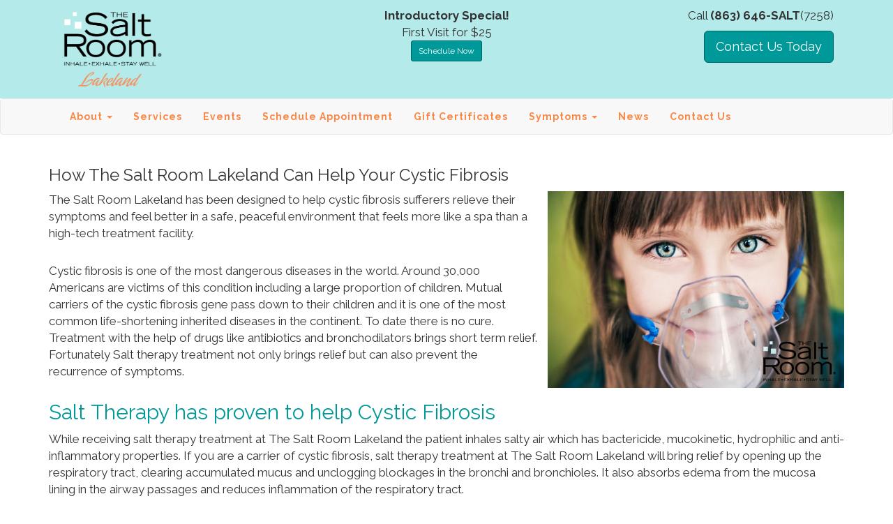

--- FILE ---
content_type: text/html; charset=utf-8
request_url: http://www.saltroomlakeland.com/Lakeland/Symptoms/Cystic-Fibrosis/salt-therapy/Salt-Room.aspx
body_size: 7565
content:

<!DOCTYPE html PUBLIC "-//W3C//DTD XHTML 1.0 Transitional//EN" "http://www.w3.org/TR/xhtml1/DTD/xhtml1-transitional.dtd">
<html xmlns="http://www.w3.org/1999/xhtml">
<head id="ctl00_HeaderContent_Head1"><title>
	Cystic Fibrosis | The Salt Room Lakeland 
</title><meta id="ctl00_HeaderContent_PageVerifyV1" name="google-site-verification" /><meta id="ctl00_HeaderContent_PageKeywords" name="Keywords" /><meta id="ctl00_HeaderContent_PageDescription" name="Description" /><meta id="ctl00_HeaderContent_PageMsValid" name="msvalidate.01" /><meta id="ctl00_HeaderContent_PageYahoo" name="y_key" /><meta http-equiv="CACHE-CONTROL" content="NO-CACHE" /><meta http-equiv="Pragma" content="no-cache" /><meta http-equiv="Content-Type" content="text/html; charset=utf-8" /><meta name="Distribution" content="Global" /><meta name="Classification" content="Management" /><meta name="Author" content="Ascendants" /><meta name="Rating" content="General" /><meta name="viewport" content="width=device-width, initial-scale=1">

<script src="https://ajax.googleapis.com/ajax/libs/jquery/2.1.3/jquery.min.js"></script>

<script src="http://www.ascendants.net/App_Themes/www_ascendants_net/customimages/bootstrap.js"></script>

<!-- GOOGLE ANALYTICS TRACKING CODE -->

<!-- ./GOOGLE ANALYTICS TRACKING CODE -->


<link rel="stylesheet" href="http://www.ascendants.net/App_Themes/www_ascendants_net/customimages/animate.css">

<script src="http://www.ascendants.net/App_Themes/www_ascendants_net/customimages/wow.js"></script>
              <script>
              new WOW().init();
              </script>

<link href="../../../../App_Themes/www_saltroomlakeland_com/CustomCSS.css" type="text/css" rel="stylesheet" /><link href="../../../../App_Themes/www_saltroomlakeland_com/StyleSheet.css" type="text/css" rel="stylesheet" /></head>

<script type="text/javascript">
    var RecaptchaOptions = {
        theme: 'custom',
        custom_theme_widget: 'recaptcha_widget'
    };
</script>
    <script src='https://www.google.com/recaptcha/api.js'></script>
<body>
        <form method="post" action="/Lakeland/Symptoms/Cystic-Fibrosis/salt-therapy/Salt-Room.aspx" id="aspnetForm">
<div class="aspNetHidden">
<input type="hidden" name="__VIEWSTATE" id="__VIEWSTATE" value="worR/YT83B82agJWHr9ynV/d+B22+EAejZvxezh2m5ukdJ/issUNG1Gimi44GZ934NHlVTzz4wRYucUqD2CFhTnF0CnqUkGPgpYyAp+C0Y/lhIuYJ7rTjlWH/LcEwNAdCPLkf4er3DA3UXfrLFam6qyn4uoV+tcwq+n99vM/E3AIMnUfBln1uEXmZUmNaSSmevTWWfUbOUtKyV3uQ/xVYU5qrU2FR0sFOl6ykJTlibzeddwO1ZUlxGy6qJ/oxmdXjxcg28ERnPcOAU1gJynbi34yrKjtWhLHOHxUqPl8TOBsNTQdJpzoiYr0AkUBiR8FUaFj+QGjfx9EF1MKjhuR8Nnn+SMvOgPDFfMETW1FrjDLBQtHWRCyV5SCE8cIn8IH4/KFkiIcjQLlzb+w7u1efI+S6nG5b5hQUGtbrQIidjxzorzvDRbUscT2fujyHYyyUdcobZ8+eoUsKQyKBuf5jPhmR/KkIl3QsYN2gLlJ4qcvrBESObBgd3wYOMBTySHlKrHsG13wqTrb47KeMCrZGsLnWaGVzxc6SV4h5btSXFZIPI5SHmlUxL7HF6yr5fFvUu0MNPGDRcYmjL0sq1wWzFLv3zGA2PRi3SkKgauEJM/EHb11iN6Ajb7LAoK4x/P9FeJs2TD1XXBOOfhsQFl2ZcoSZxM5nXl+ZGMWbaha3RqsGxHuyUufGULa7U4UwgpmljlkUCC7OEEUIlMwq15FDKgbO7E0KlpbV8U7evm7pD7JlFEXlqoxQrdJpfGEgx28MErIUm+XXnRH1XK3sgZpcXu126HGybopx4X29mAlG/N0SG9Q2X4SUcdwGKBwo4Vhy3p4aEjG8WJU6VR8TYwH3QAEW0YETU/6xikQJz5Q+Gke0vjVAXow6mNtnHx3nGs/3lxizR4so07Mz9KSgGd4t6OLHm/oa7FAHeH30lfz05V9aiezW0dSvR7HdVsWGas3ZaV9xDevwe6dUtlegWWeRNEpoaGKZ2chCNp6UWi9VFkZQgDo4aHejAS2qqn8kuDottcYEld2aKNWNZoEHXWoPuGlgaSzxY/EjIlhBJWlf0Zj3G0n142MlKRZmVOLTtIOC+iFDGX/LIRKdM7tOiE1CA==" />
</div>

<div class="aspNetHidden">

	<input type="hidden" name="__VIEWSTATEGENERATOR" id="__VIEWSTATEGENERATOR" value="65E7F3AF" />
</div>
        <div id="container">
        
<div id="ctl00_TopHeader_ContentBlock" class="ContentBlock">
<link href='https://fonts.googleapis.com/css?family=Raleway:400,700' rel='stylesheet' type='text/css'>



<!-- HEADER -->
<header>
<div class="top-header">
   <div class="container">
      <div class="col-md-4 col-sm-12 col-xs-12">
         <a href="/"><img src="http://www.saltroomlakeland.com/App_Themes/www_saltroomlakeland_com/customimages/logo.png" alt="The Salt Room Lakeland " title="The Salt Room Lakeland " style="width:150px;height:auto;" /></a>
      </div>
      <div class="col-md-4 col-sm-12 col-xs-12 text-center">    
         <p class="text-center"><b>Introductory Special!</b><br />First Visit for $25<br /><a href="https://www.wellnessliving.com/schedule/salt_room_lakeland-h24tps " target="_blank" class="btn btn-sm btn-primary">Schedule Now</a></p>
      </div>
      <div class="col-md-4 col-sm-12 col-xs-12 text-right">
         <p class="top-phone">Call <strong>(863) 646-SALT</strong>(7258) </p>
         <p><a href="/Lakeland/Contact-Us/Cystic-Fibrosis/salt-therapy/About.aspx" class="btn btn-lg btn-primary">Contact Us Today</a></p>
      </div>
   </div>
</div>


                <nav class="navbar navbar-default">
                    <div class="container">
                        <!-- Brand and toggle get grouped for better mobile display -->
                        <div class="navbar-header">
                            <button type="button" class="navbar-toggle" data-toggle="collapse" data-target="#src-nav">
                                <span class="sr-only">Toggle navigation</span>
                                <span class="icon-bar"></span>
                                <span class="icon-bar"></span>
                                <span class="icon-bar"></span>
                            </button>
                        </div>

                        <!-- Collect the nav links, forms, and other content for toggling -->                        
                        <div class="collapse navbar-collapse" id="src-nav">
                            <ul class="nav navbar-nav navbar-left">
                                <li class="dropdown">
                                  <a href="#" class="dropdown-toggle" data-toggle="dropdown" role="button" aria-expanded="false">About <span class="caret"></span></a>
                                  <ul class="dropdown-menu" role="menu">
                                    <li><a href="/Lakeland/About-Us/Cystic-Fibrosis/salt-therapy/About.aspx">Salt Therapy</a></li>
                                    <li><a href="/Lakeland/Testimonials/Cystic-Fibrosis/salt-therapy/about.aspx">Testimonials</a></li>
                                    <li><a href="/Lakeland/Specials/Cystic-Fibrosis/salt-therapy/about.aspx">Specials</a></li>
                                    <li><a href="/Lakeland/Facility/Cystic-Fibrosis/salt-therapy/about.aspx">Our State-of-the-Art Facility</a></li>
                                    <li><a href="/Lakeland/Etiquette/Salt-Therapy-Sessions/salt-room/About.aspx">Salt Room Etiquette</a></li>
                                    <li><a href="/Lakeland/Research/Salt-Therapy-Sessions/salt-room/About.aspx">Research</a></li>
                                   </ul>
                                  </li>
                                <li><a href="/Lakeland/Services/Salt-Therapy-Sessions/salt-therapy/Salt-Room.aspx">Services</a></li>
                                <li><a href="/Lakeland/Services/Events/salt-therapy/Events.aspx">Events</a></li>
                                    <li><a href="https://www.wellnessliving.com/schedule/salt_room_lakeland-h24tps " target="_blank">Schedule Appointment</a></li>
                                    <li><a href="https://www.wellnessliving.com/schedule/salt_room_lakeland-h24tps " target="_blank">Gift Certificates</a></li>

                    <li class="dropdown">
                      <a href="#" class="dropdown-toggle" data-toggle="dropdown" role="button" aria-expanded="false">Symptoms <span class="caret"></span></a>
                      <ul class="dropdown-menu" role="menu">
                         <li><a href="/Lakeland/Symptoms/Allergies/salt-therapy/Salt-Room.aspx">Allergies</a></li>
                         <li><a href="/Lakeland/Symptoms/Asthma/salt-therapy/Salt-Room.aspx">Asthma</a></li>
                         <li><a href="/Lakeland/Symptoms/Bronchitis/salt-therapy/Salt-Room.aspx">Bronchitis</a></li>
                         <li><a href="/Lakeland/Symptoms/Cold-and-Flu/salt-therapy/Salt-Room.aspx">Cold/Flu</a></li>
                         <li><a href="/Lakeland/Symptoms/Coughing/salt-therapy/Salt-Room.aspx">Coughing</a></li>
                         <li><a href="/Lakeland/Symptoms/Cystic-Fibrosis/salt-therapy/Salt-Room.aspx">Cystic Fibrosis</a></li>
                         <li><a href="/Lakeland/Symptoms/Dermatitis/salt-therapy/Salt-Room.aspx">Dermatitis</a></li>
                         <li><a href="/Lakeland/Symptoms/Ear-Infections/salt-therapy/Salt-Room.aspx">Ear Infections</a></li>
                         <li><a href="/Lakeland/Symptoms/Emphysema/salt-therapy/Salt-Room.aspx">Emphysema</a></li>
                         <li><a href="/Lakeland/Symptoms/Rhinitis/salt-therapy/Salt-Room.aspx">Rhinitis</a></li>
                         <li><a href="/Lakeland/Symptoms/Sinus-Infections/salt-therapy/Salt-Room.aspx">Sinus Infections</a></li>
                         <li><a href="/Lakeland/Symptoms/Sinusitis/salt-therapy/Salt-Room.aspx">Sinusitis</a></li>
                       </ul>
                      </li>
                      <li><a href="/Lakeland/News/salt/salt-therapy/News.aspx">News</a></li>
                      <li><a href="/Lakeland/Contact-Us/Cystic-Fibrosis/salt-therapy/About.aspx">Contact Us</a></li>
                            </ul>
                        </div><!-- /.navbar-collapse -->
                    </div><!-- /.container-fluid -->
                </nav>
</header>
<!-- /HEADER --></div>

         
            <div id="MainTable">
               
                   <div id= "LeftMenu">
                       <div id="ctl00_ContentLeft_ContentBlock" class="ContentBlock"></div>
     
                    </div>
                    <div id= "MainContent">
                     
                        <div id="ctl00_ContentMain_ContentBlock" class="ContentBlock"><div class="container" style="padding-bottom:25px;">
    <div class="row">
        <div class="col-md-12">
            <h3> How The Salt Room Lakeland Can Help Your Cystic Fibrosis  </h3> 
            <img src="http://www.saltroomlakeland.com/App_Themes/www_saltroomlakeland_com/customimages/Cystic-FibrosisHero.jpg" alt="Cystic Fibrosis natural remedies with salt in Lakeland The Salt Room Lakeland " title="Cystic Fibrosis natural remedies with salt in Lakeland The Salt Room Lakeland " class="img-responsive pull-right" />
            <p>The Salt Room Lakeland has been designed to help cystic fibrosis sufferers relieve their symptoms and feel better in a safe, peaceful environment that feels more like a spa than a high-tech treatment facility.</p>

<p>Cystic fibrosis is one of the most dangerous diseases in the world. Around 30,000 Americans are victims of this condition including a large proportion of children. Mutual carriers of the cystic fibrosis gene pass down to their children and it is one of the most common life-shortening inherited diseases in the continent. To date there is no cure. Treatment with the help of drugs like antibiotics and bronchodilators brings short term relief. Fortunately Salt therapy treatment not only brings relief but can also prevent the recurrence of symptoms.</p>

<h2>Salt Therapy has proven to help Cystic Fibrosis</h2>

<p>While receiving salt therapy treatment at The Salt Room Lakeland the patient inhales salty air which has bactericide, mucokinetic, hydrophilic and anti-inflammatory properties. If you are a carrier of cystic fibrosis, salt therapy treatment at The Salt Room Lakeland will bring relief by opening up the respiratory tract, clearing accumulated mucus and unclogging blockages in the bronchi and bronchioles. It also absorbs edema from the mucosa lining in the airway passages and reduces inflammation of the respiratory tract.</p>

<p>Salt therapy treatment at The Salt Room Lakeland also facilitates the drainage of sinusitis; a common problem in patients suffering from cystic fibrosis.  The salt therapy treatment sessions can also reduce your coughing and dependence on prescription drugs and gives a boost to your immune system. After completing the recommended number of treatment sessions at The Salt Room Lakeland patients often receive its benefit for as long as 6-12 months.</p>

<h2>How Cystic Fibrosis at The Salt Room Lakeland Works</h2>

<p>Salt therapy treatment replicates the natural microclimate found in salt caves and mines but has the additional benefit of a highly-controlled environment. The clinic has a spa like environment and treatment takes place in the halochamber whose walls and floor are covered with salt. Particles of salt are ground in the halogenerator and then circulated around the room. The halogenerator keeps up a flow of dry, clean air saturated with dry sodium aerosol. The halogenerator is equipped with a microprocessor which is responsible for maintaining the temperature, relative humidity and mass concentration of aerosol in the chamber. Dry sodium chloride aerosol at a mass concentration varying from 1-16 mg/m3 with a particle size of 1-5 um is used to treat cystic fibrosis. Our professional staff is there to assist with any of your needs. </p>

<p>Sessions in our halochamber typically last for 45 minutes. Salt is a natural expectorant which helps reduce sputum viscosity.  The only side affects reported by a few patients were a mild throat tickle.</p>

<h2>Symptoms of Cystic Fibrosis The Salt Room Lakeland can help with</h2>

<p>Cystic fibrosis is a hereditary disease which affects your entire body. It is caused by a defective gene that is passed on when both parents are carriers of cystic fibrosis (meaning they have at least one abnormal gene). The disease is named after the cyst formation in the pancreas. The disease usually manifests itself in childhood and can lead to an untimely death. Symptomatic carriers often experience breathing difficulties as the thin mucus lining the respiratory tract becomes thick and sticky.</p>

<p>Symptoms associated with cystic fibrosis include salty tasting skin, normal appetite but poor growth and poor weight gain, excess mucus production, frequent chest infections and coughing/shortness of breath. It also affects the digestive system as enzymes and bile fail to reach the intestine owing to the blocked ducts of pancreas and liver. Treatment includes the use of antibiotics and bronchodilators which have adverse side effects. If you or your children are have cystic fibrosis, contact The Salt Room Lakeland today and we will help bring you much needed relief.</p>
            <p>The Salt Room Lakeland can help alleviate many symptoms and ailments. Salt therapy can provide relief for those who need it. No matter what your symptoms are, The Salt Room Lakeland can help. The symptoms that we help include: <a href="/Lakeland/Symptoms/Allergies/salt-therapy/Salt-Room.aspx">Allergies</a>,
                                <a href="/Lakeland/Symptoms/Asthma/salt-therapy/Salt-Room.aspx">Asthma</a>,
                                <a href="/Lakeland/Symptoms/Bronchitis/salt-therapy/Salt-Room.aspx">Bronchitis</a>,
                                <a href="/Lakeland/Symptoms/Cold-and-Flu/salt-therapy/Salt-Room.aspx">Cold/Flu</a>,
                                <a href="/Lakeland/Symptoms/Cystic-Fibrosis/salt-therapy/Salt-Room.aspx">Cystic Fibrosis</a>,
                                <a href="/Lakeland/Symptoms/Dermatitis/salt-therapy/Salt-Room.aspx">Dermatitis</a>,
                                <a href="/Lakeland/Symptoms/Ear-Infections/salt-therapy/Salt-Room.aspx">Ear Infections</a>,
                                <a href="/Lakeland/Symptoms/Emphysema/salt-therapy/Salt-Room.aspx">Emphysema</a>,
                                <a href="/Lakeland/Symptoms/Rhinitis/salt-therapy/Salt-Room.aspx">Rhinitis</a>,
                                <a href="/Lakeland/Symptoms/Sinus-Infections/salt-therapy/Salt-Room.aspx">Sinus Infections</a> and
                                <a href="/Lakeland/Symptoms/Sinusitis/salt-therapy/Salt-Room.aspx">Sinusitis</a>. 
            <div class="clear"></div>
        </div>
    </div>
</div>

<div class="row row-cta text-center">
   <h2 title="The Salt Room Lakeland ">Book your Appointment Today!</h2>
   <a href="https://www.wellnessliving.com/schedule/salt_room_lakeland-h24tps " class="btn btn-lg btn-primary" target="_blank">Schedule Now</a>
</div>
 

</div>

		    
                    </div>
<div id= "AdRotator">
    <a id="ctl00_AdRotator1" href="http://www.ascendants.net/Search-Engine-Optimization/solutions.html" target="_self"><img src="/App_Themes/www_ascendants_net/Ads/WebDevelopment_banner.jpg" alt="Website Development @@CompanyName @@Phone " /></a>  

</div>
                
            </div>
            <div id="footer">
    <div id="ctl00_ContentFooter_ContentBlock" class="ContentBlock">        <!-- FOOTER -->
        <footer>
            <div class="container">

            <div class="row">
              <div class="col-xs-12 col-sm-12 col-md-3 ftr-left">
                  <div class="ftr-links">
                            <ul>
<li><a href="/Lakeland/About-Us/Cystic-Fibrosis/salt-therapy/about.aspx">About</a></li>
<li><a href="/Lakeland/Services/Salt-Therapy-Sessions/salt-therapy/Salt-Room.aspx">Services</a></li>
<li><a href="#">Schedule Appointment</a></li>
<li><a href="#">Gift Certificates</a></li>
</ul>
                     </div>
              </div>
              <div class="col-xs-12 col-sm-12 col-md-3">
<div class="ftr-links">
<ul>
                    <li><a href="#">Symptoms</a>
   <ul>
      <li><a href="/Lakeland/Symptoms/Allergies/salt-therapy/Salt-Room.aspx">Allergies</a></li>
      <li><a href="/Lakeland/Symptoms/Asthma/salt-therapy/Salt-Room.aspx">Asthma</a></li>
      <li><a href="/Lakeland/Symptoms/Bronchitis/salt-therapy/Salt-Room.aspx">Bronchitis</a></li>
      <li><a href="/Lakeland/Symptoms/Cold-and-Flu/salt-therapy/Salt-Room.aspx">Cold/Flu</a></li>
      <li><a href="/Lakeland/Symptoms/Coughing/salt-therapy/Salt-Room.aspx">Coughing</a></li>
      <li><a href="/Lakeland/Symptoms/Cystic-Fibrosis/salt-therapy/Salt-Room.aspx">Cystic Fibrosis</a></li>
      <li><a href="/Lakeland/Symptoms/Dermatitis/salt-therapy/Salt-Room.aspx">Dermatitis</a></li>
      <li><a href="/Lakeland/Symptoms/Ear-Infections/salt-therapy/Salt-Room.aspx">Ear Infections</a></li>
      <li><a href="/Lakeland/Symptoms/Emphysema/salt-therapy/Salt-Room.aspx">Emphysema</a></li>
      <li><a href="/Lakeland/Symptoms/Rhinitis/salt-therapy/Salt-Room.aspx">Rhinitis</a></li>
      <li><a href="/Lakeland/Symptoms/Sinus-Infections/salt-therapy/Salt-Room.aspx">Sinus Infections</a></li>
      <li><a href="/Lakeland/Symptoms/Sinusitis/salt-therapy/Salt-Room.aspx">Sinusitis</a></li>
   </ul>
</li>
<li><a href="/Lakeland/Contact-Us/Cystic-Fibrosis/salt-therapy/About.aspx">Contact Us</a></li>
</ul>
              </div>
              </div>
              <div class="col-xs-12 col-sm-12 col-md-3 ftr-right">
                    <p>Copyright &copy; 2026 The Salt Room Lakeland </p>
                    <p>6030 South Florida Ave.<br />
Suite 125<br />
Lakeland, FL 33813 </p>
                    <p>Ph: <strong>(863) 646-SALT</strong>(7258) </p>
                    <p><b>Hours of Operation</b><br />Mon-Fri: 9am to 6pm<br />Sat: 9am to 12pm</p>
                    <p><a href="https://www.facebook.com/SRLakeland/" target="_blank"><img src="http://www.saltroomlakeland.com/App_Themes/www_saltroomlakeland_com/customimages/facebook.png"alt="Salt Therapy by The Salt Room Lakeland " title="Salt Therapy by The Salt Room Lakeland " border="0" /></a>&nbsp;
<a href="https://www.instagram.com/saltroomlakeland/" target="_blank"><img src="http://www.saltroomlakeland.com/App_Themes/www_saltroomlakeland_com/customimages/instagram.png"alt="Salt Therapy by The Salt Room Lakeland " title="Salt Therapy by The Salt Room Lakeland " border="0" /></a>&nbsp;
<a href="https://twitter.com/Saltroomlkld" target="_blank"><img src="http://www.saltroomlakeland.com/App_Themes/www_saltroomlakeland_com/customimages/twitter.png"alt="Salt Therapy by The Salt Room Lakeland " title="Salt Therapy by The Salt Room Lakeland " border="0" /></a>
 </p>
                    <p>&nbsp;</p>
                    <p class="small">Website Design by <a href="http://www.ascendants.net/Orlando/Referral/SEO/Marketing/referral.aspx" target="_blank">Ascendants</a></p>
              </div>
     
              </div>
            </div>  
        </div>
        </footer>
        <!-- /FOOTER -->
</div>

                <div id="ctl00_ContentCopyright_ContentBlock" class="ContentBlock"></div>
              
                <div id="ctl00_WebFooterControl1_FooterBlock" class="FooterBlock"></div>

            </div>
        </div>
       
        <div>
            

        </div>

    </form>        
</body>
</html>                                                                                                                      